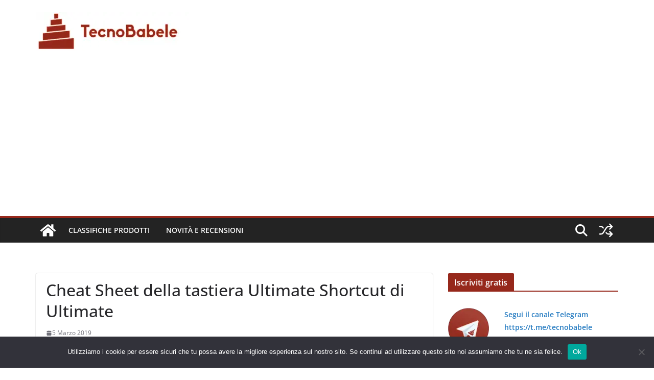

--- FILE ---
content_type: text/html; charset=UTF-8
request_url: https://www.tecnobabele.com/cheat-sheet-della-tastiera-ultimate-shortcut-di-ultimate/2019-03-05/
body_size: 16324
content:
<!doctype html><html lang="it-IT" prefix="og: https://ogp.me/ns#"><head><meta charset="UTF-8"/><meta name="viewport" content="width=device-width, initial-scale=1"><link rel="profile" href="https://gmpg.org/xfn/11" /><title>Cheat Sheet della tastiera Ultimate Shortcut di Ultimate - TecnoBabele</title><meta name="robots" content="follow, index, max-snippet:-1, max-video-preview:-1, max-image-preview:large"/><link rel="canonical" href="https://www.tecnobabele.com/cheat-sheet-della-tastiera-ultimate-shortcut-di-ultimate/2019-03-05/" /><meta property="og:locale" content="it_IT" /><meta property="og:type" content="article" /><meta property="og:title" content="Cheat Sheet della tastiera Ultimate Shortcut di Ultimate - TecnoBabele" /><meta property="og:url" content="https://www.tecnobabele.com/cheat-sheet-della-tastiera-ultimate-shortcut-di-ultimate/2019-03-05/" /><meta property="og:site_name" content="TecnoBabele" /><meta property="article:section" content="Novità e Recensioni" /><meta property="article:published_time" content="2019-03-05T14:00:00+01:00" /><meta name="twitter:card" content="summary_large_image" /><meta name="twitter:title" content="Cheat Sheet della tastiera Ultimate Shortcut di Ultimate - TecnoBabele" /><meta name="twitter:creator" content="@TecBab" /><meta name="twitter:label1" content="Scritto da" /><meta name="twitter:data1" content="Aranzulla Dei Poveri" /><meta name="twitter:label2" content="Tempo di lettura" /><meta name="twitter:data2" content="4 minuti" /> <script type="application/ld+json" class="rank-math-schema-pro">{"@context":"https://schema.org","@graph":[{"@type":["Person","Organization"],"@id":"https://www.tecnobabele.com/#person","name":"admin_tb","logo":{"@type":"ImageObject","@id":"https://www.tecnobabele.com/#logo","url":"https://www.tecnobabele.com/wp-content/uploads/2023/07/tecnobabele_512x128-300x75-1.webp","contentUrl":"https://www.tecnobabele.com/wp-content/uploads/2023/07/tecnobabele_512x128-300x75-1.webp","caption":"TecnoBabele","inLanguage":"it-IT","width":"300","height":"75"},"image":{"@type":"ImageObject","@id":"https://www.tecnobabele.com/#logo","url":"https://www.tecnobabele.com/wp-content/uploads/2023/07/tecnobabele_512x128-300x75-1.webp","contentUrl":"https://www.tecnobabele.com/wp-content/uploads/2023/07/tecnobabele_512x128-300x75-1.webp","caption":"TecnoBabele","inLanguage":"it-IT","width":"300","height":"75"}},{"@type":"WebSite","@id":"https://www.tecnobabele.com/#website","url":"https://www.tecnobabele.com","name":"TecnoBabele","publisher":{"@id":"https://www.tecnobabele.com/#person"},"inLanguage":"it-IT"},{"@type":"ImageObject","@id":"https://www.makeuseof.com/wp-content/uploads/2018/05/manage-spotify-playlists.jpg","url":"https://www.makeuseof.com/wp-content/uploads/2018/05/manage-spotify-playlists.jpg","width":"1920","height":"1080","inLanguage":"it-IT"},{"@type":"WebPage","@id":"https://www.tecnobabele.com/cheat-sheet-della-tastiera-ultimate-shortcut-di-ultimate/2019-03-05/#webpage","url":"https://www.tecnobabele.com/cheat-sheet-della-tastiera-ultimate-shortcut-di-ultimate/2019-03-05/","name":"Cheat Sheet della tastiera Ultimate Shortcut di Ultimate - TecnoBabele","datePublished":"2019-03-05T14:00:00+01:00","dateModified":"2019-03-05T14:00:00+01:00","isPartOf":{"@id":"https://www.tecnobabele.com/#website"},"primaryImageOfPage":{"@id":"https://www.makeuseof.com/wp-content/uploads/2018/05/manage-spotify-playlists.jpg"},"inLanguage":"it-IT"},{"@type":"Person","@id":"https://www.tecnobabele.com/author/iutak/","name":"Aranzulla Dei Poveri","url":"https://www.tecnobabele.com/author/iutak/","image":{"@type":"ImageObject","@id":"https://secure.gravatar.com/avatar/1bfdcc1d06c4f56e72571ed058b4cbcf85417e07767be45ee84e45e3d96eaa1d?s=96&amp;r=g","url":"https://secure.gravatar.com/avatar/1bfdcc1d06c4f56e72571ed058b4cbcf85417e07767be45ee84e45e3d96eaa1d?s=96&amp;r=g","caption":"Aranzulla Dei Poveri","inLanguage":"it-IT"},"sameAs":["https://twitter.com/TecBab"]},{"@type":"BlogPosting","headline":"Cheat Sheet della tastiera Ultimate Shortcut di Ultimate - TecnoBabele","datePublished":"2019-03-05T14:00:00+01:00","dateModified":"2019-03-05T14:00:00+01:00","articleSection":"Novit\u00e0 e Recensioni","author":{"@id":"https://www.tecnobabele.com/author/iutak/","name":"Aranzulla Dei Poveri"},"publisher":{"@id":"https://www.tecnobabele.com/#person"},"name":"Cheat Sheet della tastiera Ultimate Shortcut di Ultimate - TecnoBabele","@id":"https://www.tecnobabele.com/cheat-sheet-della-tastiera-ultimate-shortcut-di-ultimate/2019-03-05/#richSnippet","isPartOf":{"@id":"https://www.tecnobabele.com/cheat-sheet-della-tastiera-ultimate-shortcut-di-ultimate/2019-03-05/#webpage"},"image":{"@id":"https://www.makeuseof.com/wp-content/uploads/2018/05/manage-spotify-playlists.jpg"},"inLanguage":"it-IT","mainEntityOfPage":{"@id":"https://www.tecnobabele.com/cheat-sheet-della-tastiera-ultimate-shortcut-di-ultimate/2019-03-05/#webpage"}}]}</script> <link rel="alternate" type="application/rss+xml" title="TecnoBabele &raquo; Feed" href="https://www.tecnobabele.com/feed/" /><link rel="alternate" type="application/rss+xml" title="TecnoBabele &raquo; Feed dei commenti" href="https://www.tecnobabele.com/comments/feed/" /><link rel="alternate" title="oEmbed (JSON)" type="application/json+oembed" href="https://www.tecnobabele.com/wp-json/oembed/1.0/embed?url=https%3A%2F%2Fwww.tecnobabele.com%2Fcheat-sheet-della-tastiera-ultimate-shortcut-di-ultimate%2F2019-03-05%2F" /><link rel="alternate" title="oEmbed (XML)" type="text/xml+oembed" href="https://www.tecnobabele.com/wp-json/oembed/1.0/embed?url=https%3A%2F%2Fwww.tecnobabele.com%2Fcheat-sheet-della-tastiera-ultimate-shortcut-di-ultimate%2F2019-03-05%2F&#038;format=xml" /><link rel='preload' href='//cdn.shareaholic.net/assets/pub/shareaholic.js' as='script'/> <script data-no-minify='1' data-cfasync='false'>_SHR_SETTINGS = {"endpoints":{"local_recs_url":"https:\/\/www.tecnobabele.com\/wp-admin\/admin-ajax.php?action=shareaholic_permalink_related","ajax_url":"https:\/\/www.tecnobabele.com\/wp-admin\/admin-ajax.php"},"site_id":"316901117dba66dfaa04fa86d6274131","url_components":{"year":"2019","monthnum":"03","day":"05","hour":"14","minute":"00","second":"00","post_id":"78247","postname":"cheat-sheet-della-tastiera-ultimate-shortcut-di-ultimate","category":"novita-e-recensioni"}};</script> <script data-no-minify='1' data-cfasync='false' src='//cdn.shareaholic.net/assets/pub/shareaholic.js' data-shr-siteid='316901117dba66dfaa04fa86d6274131' async ></script> <meta name='shareaholic:site_name' content='TecnoBabele' /><meta name='shareaholic:language' content='it-IT' /><meta name='shareaholic:url' content='https://www.tecnobabele.com/cheat-sheet-della-tastiera-ultimate-shortcut-di-ultimate/2019-03-05/' /><meta name='shareaholic:keywords' content='cat:novità e recensioni, type:post' /><meta name='shareaholic:article_published_time' content='2019-03-05T14:00:00+01:00' /><meta name='shareaholic:article_modified_time' content='2019-03-05T14:00:00+01:00' /><meta name='shareaholic:shareable_page' content='true' /><meta name='shareaholic:article_author_name' content='Aranzulla Dei Poveri' /><meta name='shareaholic:site_id' content='316901117dba66dfaa04fa86d6274131' /><meta name='shareaholic:wp_version' content='9.7.13' /><meta name='shareaholic:image' content='https://www.makeuseof.com/wp-content/uploads/2018/05/manage-spotify-playlists.jpg' /><meta property='og:image' content='https://www.makeuseof.com/wp-content/uploads/2018/05/manage-spotify-playlists.jpg' /><link data-optimized="2" rel="stylesheet" href="https://www.tecnobabele.com/wp-content/litespeed/css/0eec05bd42b9a2f61319aad4089e9af0.css?ver=08e3c" /> <script type="text/javascript" src="https://www.tecnobabele.com/wp-includes/js/jquery/jquery.min.js?ver=3.7.1" id="jquery-core-js"></script> <link rel="https://api.w.org/" href="https://www.tecnobabele.com/wp-json/" /><link rel="alternate" title="JSON" type="application/json" href="https://www.tecnobabele.com/wp-json/wp/v2/posts/78247" /><link rel="EditURI" type="application/rsd+xml" title="RSD" href="https://www.tecnobabele.com/xmlrpc.php?rsd" /><meta name="generator" content="WordPress 6.9" /><link rel='shortlink' href='https://www.tecnobabele.com/?p=78247' /> <script data-ad-client="ca-pub-2632344148845599" async src="https://pagead2.googlesyndication.com/pagead/js/adsbygoogle.js"></script>  <script src="https://www.googletagmanager.com/gtag/js?id=G-Y1S9X16X8F" defer data-deferred="1"></script> <script src="[data-uri]" defer></script> <link rel="icon" href="https://www.tecnobabele.com/wp-content/uploads/2023/07/cropped-cropped-tecnobabele_logo_512_tr-32x32.webp" sizes="32x32" /><link rel="icon" href="https://www.tecnobabele.com/wp-content/uploads/2023/07/cropped-cropped-tecnobabele_logo_512_tr-192x192.webp" sizes="192x192" /><link rel="apple-touch-icon" href="https://www.tecnobabele.com/wp-content/uploads/2023/07/cropped-cropped-tecnobabele_logo_512_tr-180x180.webp" /><meta name="msapplication-TileImage" content="https://www.tecnobabele.com/wp-content/uploads/2023/07/cropped-cropped-tecnobabele_logo_512_tr-270x270.webp" /></head><body class="wp-singular post-template-default single single-post postid-78247 single-format-standard wp-custom-logo wp-embed-responsive wp-theme-colormag-pro cookies-not-set cm-header-layout-1 adv-style-1 cm-normal-container cm-right-sidebar right-sidebar wide light-skin"><div id="page" class="hfeed site">
<a class="skip-link screen-reader-text" href="#main">Skip to content</a><header id="cm-masthead" class="cm-header cm-layout-1 cm-layout-1-style-1 cm-full-width"><div class="cm-main-header"><div id="cm-header-1" class="cm-header-1"><div class="cm-container"><div class="cm-row"><div class="cm-header-col-1"><div id="cm-site-branding" class="cm-site-branding">
<a href="https://www.tecnobabele.com/" class="custom-logo-link" rel="home"><img data-lazyloaded="1" src="[data-uri]" width="300" height="75" data-src="https://www.tecnobabele.com/wp-content/uploads/2023/07/tecnobabele_512x128-300x75-1.webp" class="custom-logo" alt="TecnoBabele" decoding="async" /><noscript><img width="300" height="75" src="https://www.tecnobabele.com/wp-content/uploads/2023/07/tecnobabele_512x128-300x75-1.webp" class="custom-logo" alt="TecnoBabele" decoding="async" /></noscript></a></div></div><div class="cm-header-col-2"></div></div></div></div><div id="cm-header-2" class="cm-header-2"><nav id="cm-primary-nav" class="cm-primary-nav"><div class="cm-container"><div class="cm-row"><div class="cm-home-icon">
<a href="https://www.tecnobabele.com/"
title="TecnoBabele"
>
<svg class="cm-icon cm-icon--home" xmlns="http://www.w3.org/2000/svg" viewBox="0 0 28 22"><path d="M13.6465 6.01133L5.11148 13.0409V20.6278C5.11148 20.8242 5.18952 21.0126 5.32842 21.1515C5.46733 21.2904 5.65572 21.3685 5.85217 21.3685L11.0397 21.3551C11.2355 21.3541 11.423 21.2756 11.5611 21.1368C11.6992 20.998 11.7767 20.8102 11.7767 20.6144V16.1837C11.7767 15.9873 11.8547 15.7989 11.9937 15.66C12.1326 15.521 12.321 15.443 12.5174 15.443H15.4801C15.6766 15.443 15.865 15.521 16.0039 15.66C16.1428 15.7989 16.2208 15.9873 16.2208 16.1837V20.6111C16.2205 20.7086 16.2394 20.8052 16.2765 20.8953C16.3136 20.9854 16.3681 21.0673 16.4369 21.1364C16.5057 21.2054 16.5875 21.2602 16.6775 21.2975C16.7675 21.3349 16.864 21.3541 16.9615 21.3541L22.1472 21.3685C22.3436 21.3685 22.532 21.2904 22.6709 21.1515C22.8099 21.0126 22.8879 20.8242 22.8879 20.6278V13.0358L14.3548 6.01133C14.2544 5.93047 14.1295 5.88637 14.0006 5.88637C13.8718 5.88637 13.7468 5.93047 13.6465 6.01133ZM27.1283 10.7892L23.2582 7.59917V1.18717C23.2582 1.03983 23.1997 0.898538 23.0955 0.794359C22.9913 0.69018 22.8501 0.631653 22.7027 0.631653H20.1103C19.963 0.631653 19.8217 0.69018 19.7175 0.794359C19.6133 0.898538 19.5548 1.03983 19.5548 1.18717V4.54848L15.4102 1.13856C15.0125 0.811259 14.5134 0.632307 13.9983 0.632307C13.4832 0.632307 12.9841 0.811259 12.5864 1.13856L0.868291 10.7892C0.81204 10.8357 0.765501 10.8928 0.731333 10.9573C0.697165 11.0218 0.676038 11.0924 0.66916 11.165C0.662282 11.2377 0.669786 11.311 0.691245 11.3807C0.712704 11.4505 0.747696 11.5153 0.794223 11.5715L1.97469 13.0066C2.02109 13.063 2.07816 13.1098 2.14264 13.1441C2.20711 13.1784 2.27773 13.1997 2.35044 13.2067C2.42315 13.2137 2.49653 13.2063 2.56638 13.1849C2.63623 13.1636 2.70118 13.1286 2.7575 13.0821L13.6465 4.11333C13.7468 4.03247 13.8718 3.98837 14.0006 3.98837C14.1295 3.98837 14.2544 4.03247 14.3548 4.11333L25.2442 13.0821C25.3004 13.1286 25.3653 13.1636 25.435 13.1851C25.5048 13.2065 25.5781 13.214 25.6507 13.2071C25.7234 13.2003 25.794 13.1791 25.8584 13.145C25.9229 13.1108 25.98 13.0643 26.0265 13.008L27.207 11.5729C27.2535 11.5164 27.2883 11.4512 27.3095 11.3812C27.3307 11.3111 27.3379 11.2375 27.3306 11.1647C27.3233 11.0919 27.3016 11.0212 27.2669 10.9568C27.2322 10.8923 27.1851 10.8354 27.1283 10.7892Z" /></svg>
</a></div><div class="cm-header-actions"><div class="cm-random-post">
<a href="https://www.tecnobabele.com/le-disposizioni-per-le-vacanze-del-2023-stanno-arrivando-ipad-con-schermo-pieghevole-ci-vediamo-nel-2025-zhong-nanshan-omicron-non-fa-paura/2022-12-10/" title="Leggi un articolo casuale">
<svg class="cm-icon cm-icon--random-fill" xmlns="http://www.w3.org/2000/svg" viewBox="0 0 24 24"><path d="M16.812 13.176a.91.91 0 0 1 1.217-.063l.068.063 3.637 3.636a.909.909 0 0 1 0 1.285l-3.637 3.637a.91.91 0 0 1-1.285-1.286l2.084-2.084H15.59a4.545 4.545 0 0 1-3.726-2.011l-.3-.377-.055-.076a.909.909 0 0 1 1.413-1.128l.063.07.325.41.049.066a2.729 2.729 0 0 0 2.25 1.228h3.288l-2.084-2.085-.063-.069a.91.91 0 0 1 .063-1.216Zm0-10.91a.91.91 0 0 1 1.217-.062l.068.062 3.637 3.637a.909.909 0 0 1 0 1.285l-3.637 3.637a.91.91 0 0 1-1.285-1.286l2.084-2.084h-3.242a2.727 2.727 0 0 0-2.242 1.148L8.47 16.396a4.546 4.546 0 0 1-3.768 1.966v.002H2.91a.91.91 0 1 1 0-1.818h1.8l.165-.004a2.727 2.727 0 0 0 2.076-1.146l4.943-7.792.024-.036.165-.22a4.547 4.547 0 0 1 3.58-1.712h3.234l-2.084-2.084-.063-.069a.91.91 0 0 1 .063-1.217Zm-12.11 3.37a4.546 4.546 0 0 1 3.932 2.222l.152.278.038.086a.909.909 0 0 1-1.616.814l-.046-.082-.091-.166a2.728 2.728 0 0 0-2.173-1.329l-.19-.004H2.91a.91.91 0 0 1 0-1.819h1.792Z" /></svg>				</a></div><div class="cm-top-search">
<i class="fa fa-search search-top"></i><div class="search-form-top"><form action="https://www.tecnobabele.com/" class="search-form searchform clearfix" method="get" role="search"><div class="search-wrap">
<input type="search"
class="s field"
name="s"
value=""
placeholder="Cerca"
/><button class="search-icon" type="submit"></button></div></form></div></div></div><p class="cm-menu-toggle" aria-expanded="false">
<svg class="cm-icon cm-icon--bars" xmlns="http://www.w3.org/2000/svg" viewBox="0 0 24 24"><path d="M21 19H3a1 1 0 0 1 0-2h18a1 1 0 0 1 0 2Zm0-6H3a1 1 0 0 1 0-2h18a1 1 0 0 1 0 2Zm0-6H3a1 1 0 0 1 0-2h18a1 1 0 0 1 0 2Z"></path></svg>						<svg class="cm-icon cm-icon--x-mark" xmlns="http://www.w3.org/2000/svg" viewBox="0 0 24 24"><path d="m13.4 12 8.3-8.3c.4-.4.4-1 0-1.4s-1-.4-1.4 0L12 10.6 3.7 2.3c-.4-.4-1-.4-1.4 0s-.4 1 0 1.4l8.3 8.3-8.3 8.3c-.4.4-.4 1 0 1.4.2.2.4.3.7.3s.5-.1.7-.3l8.3-8.3 8.3 8.3c.2.2.5.3.7.3s.5-.1.7-.3c.4-.4.4-1 0-1.4L13.4 12z"></path></svg></p><div class="cm-menu-primary-container"><ul id="menu-mainmenu" class="menu"><li id="menu-item-79091" class="menu-item menu-item-type-taxonomy menu-item-object-category menu-item-79091"><a href="https://www.tecnobabele.com/category/classifiche-prodotti/">Classifiche Prodotti</a></li><li id="menu-item-79090" class="menu-item menu-item-type-taxonomy menu-item-object-category current-post-ancestor current-menu-parent current-post-parent menu-item-79090"><a href="https://www.tecnobabele.com/category/novita-e-recensioni/">Novità e Recensioni</a></li></ul></div></div></div></nav></div></div></header><div id="cm-content" class="cm-content"><div class="cm-container"><div class="cm-row"><div id="cm-primary" class="cm-primary"><div class="cm-posts clearfix "><article id="post-78247" class="post-78247 post type-post status-publish format-standard has-post-thumbnail hentry category-novita-e-recensioni"><div class="cm-post-content cm-single-post-content"><header class="cm-entry-header"><h1 class="cm-entry-title">
Cheat Sheet della tastiera Ultimate Shortcut di Ultimate</h1></header><div class="cm-below-entry-meta cm-separator-default "><span class="cm-post-date" ><a href="https://www.tecnobabele.com/cheat-sheet-della-tastiera-ultimate-shortcut-di-ultimate/2019-03-05/" rel="bookmark"><time class="entry-date published updated" datetime="2019-03-05T14:00:00+01:00"><svg class="cm-icon cm-icon--calendar-fill" xmlns="http://www.w3.org/2000/svg" viewBox="0 0 24 24"><path d="M21.1 6.6v1.6c0 .6-.4 1-1 1H3.9c-.6 0-1-.4-1-1V6.6c0-1.5 1.3-2.8 2.8-2.8h1.7V3c0-.6.4-1 1-1s1 .4 1 1v.8h5.2V3c0-.6.4-1 1-1s1 .4 1 1v.8h1.7c1.5 0 2.8 1.3 2.8 2.8zm-1 4.6H3.9c-.6 0-1 .4-1 1v7c0 1.5 1.3 2.8 2.8 2.8h12.6c1.5 0 2.8-1.3 2.8-2.8v-7c0-.6-.4-1-1-1z"></path></svg> 5 Marzo 2019</time></a></span></div><div class="cm-entry-summary"><div style='display:none;' class='shareaholic-canvas' data-app='share_buttons' data-title='Cheat Sheet della tastiera Ultimate Shortcut di Ultimate' data-link='https://www.tecnobabele.com/cheat-sheet-della-tastiera-ultimate-shortcut-di-ultimate/2019-03-05/' data-app-id-name='post_above_content'></div><div><img data-lazyloaded="1" src="[data-uri]" fetchpriority="high" decoding="async" width="1680" height="840" data-src="https://www.makeuseof.com/wp-content/uploads/2018/05/manage-spotify-playlists.jpg" class="attachment-featured size-featured wp-post-image" alt="manage-Spotify-playlist" /><noscript><img fetchpriority="high" decoding="async" width="1680" height="840" src="https://www.makeuseof.com/wp-content/uploads/2018/05/manage-spotify-playlists.jpg" class="attachment-featured size-featured wp-post-image" alt="manage-Spotify-playlist" /></noscript></div><p> Spotify ha reso popolare la rivoluzione della musica in streaming, ed è ancora forte. Sia che tu stia aderendo con l&#39;offerta gratuita o sia passato a Premium, puoi semplificare la tua esperienza di ascolto imparando le scorciatoie da tastiera di Spotify.</p><div class="single-post-newsletter nolinks"><form action="https://www.tecnobabele.com/add_subscriber.html" accept-charset="utf-8" method="post"><p style="margin:0"> <strong>Sblocca ora il cheat &quot; <a href="//tecnobabele.com/spotify-mac-and-windows-keyboard-shortcuts/">Spotify Keyboard Shortcuts</a> &quot;!</strong></p><p style="font-size:16px; margin: 10px 0;"> <small>Questo ti iscriverà alla nostra newsletter</small></p><div class="form-field-email"><div class="form-field-title"> Inserisci il tuo indirizzo email</div><div class="form-field-control"> <label class="form-label form-newsletter-email" for="newsletter-email"><input id="newsletter-email" class="form-input form-text" name="email" type="email" placeholder="your@email.com"></label> <input type="hidden" name="thankyou_url" value="//tecnobabele.com/confirm-your-subscription/"><input type="hidden" name="campaign_token" value="5"><input type="hidden" name="start_day" value="0"> <label class="form-label form-newsletter-submit"><button class="form-submit button" type="submit">Sbloccare</button></label></div></div><div class="privacy_message_form"> <a href="//tecnobabele.com/" rel="nofollow">Leggi la nostra politica sulla privacy</a></div></form></div><p> Poiché si tratta di una semplice app, Spotify non ha tante scorciatoie come qualcosa come Microsoft Word o Adobe Photoshop. Ma se sei un appassionato ascoltatore, l&#39;integrazione di queste scorciatoie da tastiera nella tua routine quotidiana dovrebbe aiutarti a ottenere di più da Spotify.</p><p> Di seguito elenchiamo le scorciatoie da tastiera Spotify più importanti per Windows e Mac. Diamo quindi un&#39;occhiata ad alcuni importanti consigli di Spotify per aiutarti a migliorare ulteriormente la tua esperienza.</p><h2> Il Cheat Sheet della tastiera Spotify di Spotify</h2><table id="tablepress-18-no-2" class="tablepress tablepress-id-18"><thead><tr class="row-1 odd"><th class="column-1"> Collegamento (Windows)</th><th class="column-2"> Collegamento (Mac)</th><th class="column-3"> Azione</th></tr></thead><tbody class="row-hover"><tr class="row-2 even"><td colspan="3" class="column-1"> <strong>Funzioni di base / playlist</strong></td></tr><tr class="row-3 odd"><td class="column-1"> Ctrl + N</td><td class="column-2"> Cmd + N</td><td class="column-3"> Crea una nuova playlist</td></tr><tr class="row-4 even"><td class="column-1"> CTRL + MAIUSC + N</td><td class="column-2"> Cmd + Maiusc + N</td><td class="column-3"> Crea una nuova cartella di playlist</td></tr><tr class="row-5 odd"><td class="column-1"> Ctrl + X</td><td class="column-2"> Cmd + X</td><td class="column-3"> Taglio</td></tr><tr class="row-6 even"><td class="column-1"> Ctrl + C</td><td class="column-2"> Cmd + C</td><td class="column-3"> copia</td></tr><tr class="row-7 odd"><td class="column-1"> Ctrl + V</td><td class="column-2"> Cmd + V</td><td class="column-3"> Incolla</td></tr><tr class="row-8 even"><td class="column-1"> Ctrl + Z</td><td class="column-2"> Cmd + Z</td><td class="column-3"> Disfare</td></tr><tr class="row-9 odd"><td class="column-1"> Ctrl + Y</td><td class="column-2"> Cmd + Maiusc + Z</td><td class="column-3"> Rifare</td></tr><tr class="row-10 even"><td class="column-1"> del</td><td class="column-2"> Elimina</td><td class="column-3"> Elimina</td></tr><tr class="row-11 odd"><td class="column-1"> Ctrl + A</td><td class="column-2"> Cmd + A</td><td class="column-3"> Seleziona tutto</td></tr><tr class="row-12 even"><td colspan="3" class="column-1"> <strong>Riproduzione musicale</strong></td></tr><tr class="row-13 odd"><td class="column-1"> Spazio</td><td class="column-2"> Spazio</td><td class="column-3"> Play pausa</td></tr><tr class="row-14 even"><td class="column-1"> Ctrl + destra</td><td class="column-2"> Cmd + Destra</td><td class="column-3"> Prossima traccia</td></tr><tr class="row-15 odd"><td class="column-1"> Ctrl + Sinistra</td><td class="column-2"> Cmd + Sinistra</td><td class="column-3"> Traccia precedente</td></tr><tr class="row-16 even"><td class="column-1"> Maiusc + Sinistra / Destra</td><td class="column-2"> Cmd + Maiusc + Sinistra / Destra</td><td class="column-3"> Cerca indietro / avanti</td></tr><tr class="row-17 odd"><td class="column-1"> accedere</td><td class="column-2"> accedere</td><td class="column-3"> Riproduci l&#39;elemento attualmente selezionato</td></tr><tr class="row-18 even"><td class="column-1"> Ctrl + S</td><td class="column-2"> Cmd + S</td><td class="column-3"> Attiva la modalità shuffle</td></tr><tr class="row-19 odd"><td class="column-1"> Ctrl + R</td><td class="column-2"> Cmd + R</td><td class="column-3"> Modalità di ripetizione del ciclo</td></tr><tr class="row-20 even"><td colspan="3" class="column-1"> <strong>Navigazione</strong></td></tr><tr class="row-21 odd"><td class="column-1"> Alt + Sinistra</td><td class="column-2"> Cmd + [o Cmd + Opzione + Sinistra</td><td class="column-3"> Torna alla schermata precedente</td></tr><tr class="row-22 even"><td class="column-1"> Alt + Destra</td><td class="column-2"> Cmd +] o Cmd + Opzione + Destra</td><td class="column-3"> Vai avanti di una schermata</td></tr><tr class="row-23 odd"><td class="column-1"> Ctrl + L</td><td class="column-2"> Cmd + L</td><td class="column-3"> Sposta il cursore nella casella di ricerca</td></tr><tr class="row-24 even"><td class="column-1"> Ctrl + F</td><td class="column-2"> Cmd + F</td><td class="column-3"> Mostra la casella Filtro nell&#39;elenco di brani e brani</td></tr><tr class="row-25 odd"><td colspan="3" class="column-1"> <strong>Zoom</strong></td></tr><tr class="row-26 even"><td class="column-1"> Ctrl + Plus (+)</td><td class="column-2"> Cmd + Plus (+)</td><td class="column-3"> Ingrandire</td></tr><tr class="row-27 odd"><td class="column-1"> Ctrl + Meno (-)</td><td class="column-2"> Cmd + Minus (-)</td><td class="column-3"> Zoom indietro</td></tr><tr class="row-28 even"><td class="column-1"> Ctrl + Zero (0)</td><td class="column-2"> Cmd + Zero (0)</td><td class="column-3"> Reimposta lo zoom al 100%</td></tr><tr class="row-29 odd"><td colspan="3" class="column-1"> <strong>Volume</strong></td></tr><tr class="row-30 even"><td class="column-1"> Ctrl + Su</td><td class="column-2"> Cmd + Up</td><td class="column-3"> Aumenta il volume</td></tr><tr class="row-31 odd"><td class="column-1"> Ctrl + Giù</td><td class="column-2"> Cmd + Giù</td><td class="column-3"> Volume inferiore</td></tr><tr class="row-32 even"><td class="column-1"> Ctrl + Maiusc + Giù</td><td class="column-2"> Cmd + Maiusc + Giù</td><td class="column-3"> muto</td></tr><tr class="row-33 odd"><td class="column-1"> Ctrl + Maiusc + Su</td><td class="column-2"> Cmd + Maiusc + Su</td><td class="column-3"> Imposta il volume al massimo</td></tr><tr class="row-34 even"><td colspan="3" class="column-1"> <strong>Gestione account e app</strong></td></tr><tr class="row-35 odd"><td class="column-1"> Ctrl + P</td><td class="column-2"> Cmd + Comma (,)</td><td class="column-3"> Apri le preferenze di Spotify</td></tr><tr class="row-36 even"><td class="column-1"> F1</td><td class="column-2"> n / A</td><td class="column-3"> Mostra la guida di Spotify</td></tr><tr class="row-37 odd"><td class="column-1"> CTRL + MAIUSC + W</td><td class="column-2"> Cmd + Maiusc + W</td><td class="column-3"> Esci dal tuo account</td></tr><tr class="row-38 even"><td class="column-1"> Alt + F4</td><td class="column-2"> Cmd + Q</td><td class="column-3"> Esci da Spotify</td></tr><tr class="row-39 odd"><td colspan="3" class="column-1"> <strong>Scorciatoie solo per Mac</strong></td></tr><tr class="row-40
even"></p><td class="column-1"> n / A</td><td class="column-2"> Cmd + H</td><td class="column-3"> Nascondi la finestra di Spotify</td></tr><tr class="row-41 odd"><td class="column-1"> n / A</td><td class="column-2"> Cmd + Opzione + H</td><td class="column-3"> Nascondi le altre finestre dell&#39;app</td></tr><tr class="row-42 even"><td class="column-1"> n / A</td><td class="column-2"> Cmd + W</td><td class="column-3"> Chiudi la finestra di Spotify</td></tr><tr class="row-43 odd"><td class="column-1"> n / A</td><td class="column-2"> Cmd + M</td><td class="column-3"> Riduci a icona la finestra</td></tr><tr class="row-44 even"><td class="column-1"> n / A</td><td class="column-2"> Cmd + Opzione + 1</td><td class="column-3"> Ripristina finestra minimizzata</td></tr></tbody></table><p></p><h2> Alcuni consigli Spotify bonus</h2><p> Poiché Spotify non ha molte scorciatoie da tastiera, abbiamo incluso alcuni <a href="//tecnobabele.com/simple-spotify-tips-need-to-know/">suggerimenti aggiuntivi su Spotify</a> per aiutarti ad ottenere il massimo dal servizio di streaming musicale.</p><h3> 1. Non dimenticare i tasti multimediali</h3><p> Le scorciatoie da tastiera sopra menzionate funzionano solo quando Spotify è la finestra corrente dell&#39;app. Se hai altre informazioni a fuoco, non puoi usare le comode scorciatoie per riprodurre / mettere in pausa, saltare una traccia o simili.</p><p> Tuttavia, non dimenticare i tasti multimediali sulla tastiera! Tutte le tastiere Mac e molte tastiere Windows dispongono di tasti che consentono di regolare il volume, riprodurre / mettere in pausa e modificare le tracce. Sono il modo più semplice per fare un rapido cambiamento senza ricorrere a Spotify.</p><p> Se usi Windows, apparirà un popup ogni volta che usi questi tasti, il che diventa fastidioso. Vai a <strong>Modifica&gt; Preferenze</strong> e trova l&#39; <strong>overlay Mostra desktop quando usi i tasti multimediali</strong> per disabilitare quel popup.</p><h3> 2. Regola la qualità e le opzioni della musica</h3><p> Vai a <strong>Modifica&gt; Preferenze</strong> in Spotify per trovare diverse opzioni che vale la pena guardare. Assicurati di abilitare l&#39;opzione di <strong>streaming Alta qualità</strong> se ti abboni a Spotify Premium.</p><p><img data-lazyloaded="1" src="[data-uri]" decoding="async" class="aligncenter size-full wp-image-840526 lazy-load" data-src="//www.makeuseof.com/wp-content/uploads/2019/02/Spotify-Music-Quality-Options.png" alt="Spotify Music Quality Options" width="670" height="477"><noscript><img decoding="async" class="aligncenter size-full wp-image-840526 lazy-load" src="//www.makeuseof.com/wp-content/uploads/2019/02/Spotify-Music-Quality-Options.png" alt="Spotify Music Quality Options" width="670" height="477"></noscript></p><p> Tutti gli utenti possono abilitare il <strong>volume Normalizza</strong> , che aiuta a rendere meno evidenti le differenze di volume che possono verificarsi tra le tracce.</p><p> E se espandi le <strong>Opzioni avanzate</strong> nella parte inferiore dell&#39;elenco, troverai l&#39;opzione <strong>Brani incrociati</strong> . Ciò ti consente di mixare le tracce l&#39;una nell&#39;altra per rendere l&#39;ascolto senza interruzioni.</p><h3> 3. Aggiungi file locali</h3><p> Nella sezione <strong>File locali</strong> delle preferenze di Spotify, puoi aggiungere cartelle sul tuo computer in cui archiviare la tua raccolta musicale. Quindi apri la scheda <strong>File locali</strong> nella barra laterale sinistra per vederli tutti in un unico posto.</p><p><img data-lazyloaded="1" src="[data-uri]" decoding="async" class="aligncenter size-full wp-image-840527 lazy-load" data-src="//www.makeuseof.com/wp-content/uploads/2019/02/Spotify-Local-Files-Sources.png" alt="Spotify Local Files Sources" width="670" height="277"><noscript><img decoding="async" class="aligncenter size-full wp-image-840527 lazy-load" src="//www.makeuseof.com/wp-content/uploads/2019/02/Spotify-Local-Files-Sources.png" alt="Spotify Local Files Sources" width="670" height="277"></noscript></p><p> Puoi quindi trascinarli in playlist proprio come qualsiasi altra traccia.</p><h2> Ora anche tu puoi diventare un maestro Spotify</h2><p> Con queste scorciatoie e suggerimenti, sei pronto per ottenere di più da Spotify che mai. Tieni a mente queste scorciatoie la prossima volta che cambi i brani o crei una nuova playlist. E per ulteriore assistenza, consulta la <a href="//tecnobabele.com/spotify-music-streaming-unofficial-guide/">nostra guida completa su Spotify</a> .</p><p class='appexclude'> Leggi l&#39;articolo completo: <a href='https://www.tecnobabele.com/spotify-mac-and-windows-keyboard-shortcuts/'>The Ultimate Spotify Shortcut Cheat Sheet</a></p><p>Fonte: <a href="https://www.tecnobabele.com/spotify-mac-and-windows-keyboard-shortcuts/" target="_blank" rel="noopener noreferrer">Utilizzare</a></p><div style='display:none;' class='shareaholic-canvas' data-app='share_buttons' data-title='Cheat Sheet della tastiera Ultimate Shortcut di Ultimate' data-link='https://www.tecnobabele.com/cheat-sheet-della-tastiera-ultimate-shortcut-di-ultimate/2019-03-05/' data-app-id-name='post_below_content'></div><div style='display:none;' class='shareaholic-canvas' data-app='recommendations' data-title='Cheat Sheet della tastiera Ultimate Shortcut di Ultimate' data-link='https://www.tecnobabele.com/cheat-sheet-della-tastiera-ultimate-shortcut-di-ultimate/2019-03-05/' data-app-id-name='post_below_content'></div></div></div></article></div><ul class="default-wp-page thumbnail-background-pagination"><li class="previous">
<img data-lazyloaded="1" src="[data-uri]" width="390" height="205" style="background:url( https://www.makeuseof.com/wp-content/uploads/2019/03/excel-formulas.jpg ) no-repeat center center;-webkit-background-size:cover;-moz-background-size:cover;-o-background-size:cover;background-size: cover;" data-src="https://www.tecnobabele.com/wp-content/uploads/nc-efi-placeholder-390x205.png" class="attachment-colormag-featured-post-medium size-colormag-featured-post-medium wp-post-image" alt="" decoding="async" /><noscript><img width="390" height="205" style="background:url( https://www.makeuseof.com/wp-content/uploads/2019/03/excel-formulas.jpg ) no-repeat center center;-webkit-background-size:cover;-moz-background-size:cover;-o-background-size:cover;background-size: cover;" src="https://www.tecnobabele.com/wp-content/uploads/nc-efi-placeholder-390x205.png" class="attachment-colormag-featured-post-medium size-colormag-featured-post-medium wp-post-image" alt="" decoding="async" /></noscript><a href="https://www.tecnobabele.com/cheat-sheet-delle-formule-e-delle-funzioni-essenziali-di-microsoft-excel/2019-03-05/" rel="prev"><span class="meta-nav">&larr; Previous</span> Cheat Sheet delle formule e delle funzioni essenziali di Microsoft Excel</a></li><li class="next">
<a href="https://www.tecnobabele.com/le-6-migliori-app-per-inviare-denaro-agli-amici/2019-03-05/" rel="next"><span class="meta-nav">Next &rarr;</span> Le 6 migliori app per inviare denaro agli amici</a><img data-lazyloaded="1" src="[data-uri]" width="390" height="205" style="background:url( https://www.makeuseof.com/wp-content/uploads/2015/06/send-money-friends.jpg ) no-repeat center center;-webkit-background-size:cover;-moz-background-size:cover;-o-background-size:cover;background-size: cover;" data-src="https://www.tecnobabele.com/wp-content/uploads/nc-efi-placeholder-390x205.png" class="attachment-colormag-featured-post-medium size-colormag-featured-post-medium wp-post-image" alt="" decoding="async" /><noscript><img width="390" height="205" style="background:url( https://www.makeuseof.com/wp-content/uploads/2015/06/send-money-friends.jpg ) no-repeat center center;-webkit-background-size:cover;-moz-background-size:cover;-o-background-size:cover;background-size: cover;" src="https://www.tecnobabele.com/wp-content/uploads/nc-efi-placeholder-390x205.png" class="attachment-colormag-featured-post-medium size-colormag-featured-post-medium wp-post-image" alt="" decoding="async" /></noscript></li></ul></div><div id="cm-secondary" class="cm-secondary"><aside id="block-10" class="widget widget_block"><h2 class="wp-block-heading">Iscriviti gratis</h2></aside><aside id="block-8" class="widget widget_block"><p><a href="https://t.me/tecnobabele" target="_blank" rel="nofollow" title="Unisciti al canale Telegram @tecnobabele"><img data-lazyloaded="1" src="[data-uri]" decoding="async" data-src="http://www.tecnobabele.com/wp-content/uploads/2023/07/telegram_tecnobabele_80.webp" alt="Canale Telegram @tecnobabele" width="80" height="80" class="alignleft size-full wp-image-17983" /><noscript><img decoding="async" src="http://www.tecnobabele.com/wp-content/uploads/2023/07/telegram_tecnobabele_80.webp" alt="Canale Telegram @tecnobabele" width="80" height="80" class="alignleft size-full wp-image-17983" /></noscript></a>
<a href="https://t.me/tecnobabele" target="_blank" rel="nofollow" title="Unisciti al canale Telegram @tecnobabele"><strong>Segui il canale Telegram<br> https://t.me/tecnobabele</strong><br><span style="font-size: smaller;">per ricevere tutti i titoli e codici sconto riservati agli iscritti</span></a></p></aside><aside id="block-3" class="widget widget_block"><div class="wp-block-group is-layout-flow wp-block-group-is-layout-flow"><h2 class="wp-block-heading">Ultimi articoli</h2><ul class="wp-block-latest-posts__list wp-block-latest-posts"><li><a class="wp-block-latest-posts__post-title" href="https://www.tecnobabele.com/gordon-wagoner-responsabile-del-design-di-mercedes-benz-sta-per-lasciare-il-suo-incarico-segnando-la-fine-di-unera-di-design-sensuale/2025-12-19/">Gordon Wagoner, responsabile del design di Mercedes-Benz, sta per lasciare il suo incarico, segnando la fine di un&#8217;era di &#8220;design sensuale&#8221;.</a></li><li><a class="wp-block-latest-posts__post-title" href="https://www.tecnobabele.com/briefing-mattutino-decine-di-nuovi-prodotti-apple-trapelati-tra-cui-un-iphone-pieghevole-xiaomi-lancia-un-nuovo-modello-paragonabile-a-deepseek-arriva-la-versione-openai-di-nano-banana/2025-12-19/">Briefing mattutino &#124; Decine di nuovi prodotti Apple trapelati, tra cui un iPhone pieghevole / Xiaomi lancia un nuovo modello paragonabile a DeepSeek / Arriva la versione OpenAI di Nano Banana</a></li><li><a class="wp-block-latest-posts__post-title" href="https://www.tecnobabele.com/livis-lesperto-ideale-di-occhiali-ai-prima-di-tutto-un-buon-paio-di-occhiali-e-davvero-importante/2025-12-19/">Livis, l&#8217;esperto ideale di occhiali AI: Prima di tutto, un buon paio di occhiali è davvero importante.</a></li><li><a class="wp-block-latest-posts__post-title" href="https://www.tecnobabele.com/trasformando-elon-musk-in-un-teppista-di-strada-e-lin-daiyu-in-un-marchio-alla-moda-questa-nuova-funzionalita-video-basata-sullintelligenza-artificiale-e-davvero-avvincente-e-ti-insegna-passo/2025-12-19/">Trasformando Elon Musk in un teppista di strada e Lin Daiyu in un marchio alla moda: questa nuova funzionalità video basata sull&#8217;intelligenza artificiale è davvero avvincente e ti insegna passo dopo passo come diventare un fashionista in pochi secondi.</a></li><li><a class="wp-block-latest-posts__post-title" href="https://www.tecnobabele.com/con-steam-machine-steam-phone-e-molto-indietro-hard-philosophy/2025-12-19/">Con Steam Machine, Steam Phone è molto indietro? &#124; Hard Philosophy</a></li></ul></div></aside><aside id="block-12" class="widget widget_block"><h2 class="wp-block-heading">Cripto notizie</h2></aside><aside id="block-11" class="widget widget_block widget_rss"><ul class="wp-block-rss"><li class='wp-block-rss__item'><div class='wp-block-rss__item-title'><a href='https://criptospia.com/tether-sta-abbandonando-bitcoin-per-loro-gli-acquisti-mensili-da-1-miliardo-di-dollari-aumentano-le-riserve/'>Tether sta abbandonando Bitcoin per l’oro? Gli acquisti mensili da 1 miliardo di dollari aumentano le riserve</a></div></li><li class='wp-block-rss__item'><div class='wp-block-rss__item-title'><a href='https://criptospia.com/la-chiusura-dellunita-crittografica-del-dipartimento-di-giustizia-innesca-lesame-delle-partecipazioni-personali-in-criptovalute-del-vice-procuratore-generale/'>La chiusura dell’unità crittografica del Dipartimento di Giustizia innesca l’esame delle partecipazioni personali in criptovalute del vice procuratore generale</a></div></li><li class='wp-block-rss__item'><div class='wp-block-rss__item-title'><a href='https://criptospia.com/perche-xrp-continua-a-fallire-vicino-ai-2-il-muro-di-vendita-da-186-miliardi-di-cui-nessuno-parla/'>Perché XRP continua a fallire vicino ai 2$: il muro di vendita da 1,86 miliardi di cui nessuno parla</a></div></li><li class='wp-block-rss__item'><div class='wp-block-rss__item-title'><a href='https://criptospia.com/la-perdita-di-posti-di-lavoro-negli-stati-uniti-alimenta-i-timori-di-recessione-cosa-potrebbe-significare-per-le-criptovalute/'>La perdita di posti di lavoro negli Stati Uniti alimenta i timori di recessione: cosa potrebbe significare per le criptovalute</a></div></li><li class='wp-block-rss__item'><div class='wp-block-rss__item-title'><a href='https://criptospia.com/gamma-prime-porta-il-tokenized-capital-summit-a-hong-kong-il-9-febbraio-evidenziando-il-suo-mercato-globale-tokenizzato-per-gli-investimenti-privati/'>Gamma Prime porta il Tokenized Capital Summit a Hong Kong il 9 febbraio, evidenziando il suo mercato globale tokenizzato per gli investimenti privati</a></div></li></ul></aside></div></div></div></div><footer id="cm-footer" class="cm-footer colormag-footer--classic"><div class="cm-footer-bar cm-footer-bar-style-1"><div class="cm-container"><div class="cm-row"><div class="cm-footer-bar-area"><div class="cm-footer-bar__1"><div class="social-links"><ul><li><a href="https://www.facebook.com/TecnoBabele/" target="_blank"><i class="fa fa-facebook"></i></a></li><li><a href="https://twitter.com/TecBab" target="_blank"><i class="fa-brands fa-x-twitter"></i></a></li></ul></div></div><div class="cm-footer-bar__2"><p>Copyright © 2018-2026 <a href="https://www.tecnobabele.com/" title="TecnoBabele" ><span>TecnoBabele</span></a>. Alcuni diritti riservati.</p></div></div></div></div></div></footer></div> <script type="speculationrules">{"prefetch":[{"source":"document","where":{"and":[{"href_matches":"/*"},{"not":{"href_matches":["/wp-*.php","/wp-admin/*","/wp-content/uploads/*","/wp-content/*","/wp-content/plugins/*","/wp-content/themes/colormag-pro/*","/*\\?(.+)"]}},{"not":{"selector_matches":"a[rel~=\"nofollow\"]"}},{"not":{"selector_matches":".no-prefetch, .no-prefetch a"}}]},"eagerness":"conservative"}]}</script> <noscript><div><img src="https://mc.yandex.ru/watch/70749709" style="position:absolute; left:-9999px;" alt="" /></div></noscript>
 <script id="wp-emoji-settings" type="application/json">{"baseUrl":"https://s.w.org/images/core/emoji/17.0.2/72x72/","ext":".png","svgUrl":"https://s.w.org/images/core/emoji/17.0.2/svg/","svgExt":".svg","source":{"concatemoji":"https://www.tecnobabele.com/wp-includes/js/wp-emoji-release.min.js?ver=6.9"}}</script> <script type="module">/*  */
/*! This file is auto-generated */
const a=JSON.parse(document.getElementById("wp-emoji-settings").textContent),o=(window._wpemojiSettings=a,"wpEmojiSettingsSupports"),s=["flag","emoji"];function i(e){try{var t={supportTests:e,timestamp:(new Date).valueOf()};sessionStorage.setItem(o,JSON.stringify(t))}catch(e){}}function c(e,t,n){e.clearRect(0,0,e.canvas.width,e.canvas.height),e.fillText(t,0,0);t=new Uint32Array(e.getImageData(0,0,e.canvas.width,e.canvas.height).data);e.clearRect(0,0,e.canvas.width,e.canvas.height),e.fillText(n,0,0);const a=new Uint32Array(e.getImageData(0,0,e.canvas.width,e.canvas.height).data);return t.every((e,t)=>e===a[t])}function p(e,t){e.clearRect(0,0,e.canvas.width,e.canvas.height),e.fillText(t,0,0);var n=e.getImageData(16,16,1,1);for(let e=0;e<n.data.length;e++)if(0!==n.data[e])return!1;return!0}function u(e,t,n,a){switch(t){case"flag":return n(e,"\ud83c\udff3\ufe0f\u200d\u26a7\ufe0f","\ud83c\udff3\ufe0f\u200b\u26a7\ufe0f")?!1:!n(e,"\ud83c\udde8\ud83c\uddf6","\ud83c\udde8\u200b\ud83c\uddf6")&&!n(e,"\ud83c\udff4\udb40\udc67\udb40\udc62\udb40\udc65\udb40\udc6e\udb40\udc67\udb40\udc7f","\ud83c\udff4\u200b\udb40\udc67\u200b\udb40\udc62\u200b\udb40\udc65\u200b\udb40\udc6e\u200b\udb40\udc67\u200b\udb40\udc7f");case"emoji":return!a(e,"\ud83e\u1fac8")}return!1}function f(e,t,n,a){let r;const o=(r="undefined"!=typeof WorkerGlobalScope&&self instanceof WorkerGlobalScope?new OffscreenCanvas(300,150):document.createElement("canvas")).getContext("2d",{willReadFrequently:!0}),s=(o.textBaseline="top",o.font="600 32px Arial",{});return e.forEach(e=>{s[e]=t(o,e,n,a)}),s}function r(e){var t=document.createElement("script");t.src=e,t.defer=!0,document.head.appendChild(t)}a.supports={everything:!0,everythingExceptFlag:!0},new Promise(t=>{let n=function(){try{var e=JSON.parse(sessionStorage.getItem(o));if("object"==typeof e&&"number"==typeof e.timestamp&&(new Date).valueOf()<e.timestamp+604800&&"object"==typeof e.supportTests)return e.supportTests}catch(e){}return null}();if(!n){if("undefined"!=typeof Worker&&"undefined"!=typeof OffscreenCanvas&&"undefined"!=typeof URL&&URL.createObjectURL&&"undefined"!=typeof Blob)try{var e="postMessage("+f.toString()+"("+[JSON.stringify(s),u.toString(),c.toString(),p.toString()].join(",")+"));",a=new Blob([e],{type:"text/javascript"});const r=new Worker(URL.createObjectURL(a),{name:"wpTestEmojiSupports"});return void(r.onmessage=e=>{i(n=e.data),r.terminate(),t(n)})}catch(e){}i(n=f(s,u,c,p))}t(n)}).then(e=>{for(const n in e)a.supports[n]=e[n],a.supports.everything=a.supports.everything&&a.supports[n],"flag"!==n&&(a.supports.everythingExceptFlag=a.supports.everythingExceptFlag&&a.supports[n]);var t;a.supports.everythingExceptFlag=a.supports.everythingExceptFlag&&!a.supports.flag,a.supports.everything||((t=a.source||{}).concatemoji?r(t.concatemoji):t.wpemoji&&t.twemoji&&(r(t.twemoji),r(t.wpemoji)))});
//# sourceURL=https://www.tecnobabele.com/wp-includes/js/wp-emoji-loader.min.js
/*  */</script> <div id="cookie-notice" role="dialog" class="cookie-notice-hidden cookie-revoke-hidden cn-position-bottom" aria-label="Cookie Notice" style="background-color: rgba(50,50,58,1);"><div class="cookie-notice-container" style="color: #fff"><span id="cn-notice-text" class="cn-text-container">Utilizziamo i cookie per essere sicuri che tu possa avere la migliore esperienza sul nostro sito. Se continui ad utilizzare questo sito noi assumiamo che tu ne sia felice.</span><span id="cn-notice-buttons" class="cn-buttons-container"><button id="cn-accept-cookie" data-cookie-set="accept" class="cn-set-cookie cn-button" aria-label="Ok" style="background-color: #00a99d">Ok</button></span><button type="button" id="cn-close-notice" data-cookie-set="accept" class="cn-close-icon" aria-label="No"></button></div></div>
 <script data-no-optimize="1">window.lazyLoadOptions=Object.assign({},{threshold:300},window.lazyLoadOptions||{});!function(t,e){"object"==typeof exports&&"undefined"!=typeof module?module.exports=e():"function"==typeof define&&define.amd?define(e):(t="undefined"!=typeof globalThis?globalThis:t||self).LazyLoad=e()}(this,function(){"use strict";function e(){return(e=Object.assign||function(t){for(var e=1;e<arguments.length;e++){var n,a=arguments[e];for(n in a)Object.prototype.hasOwnProperty.call(a,n)&&(t[n]=a[n])}return t}).apply(this,arguments)}function o(t){return e({},at,t)}function l(t,e){return t.getAttribute(gt+e)}function c(t){return l(t,vt)}function s(t,e){return function(t,e,n){e=gt+e;null!==n?t.setAttribute(e,n):t.removeAttribute(e)}(t,vt,e)}function i(t){return s(t,null),0}function r(t){return null===c(t)}function u(t){return c(t)===_t}function d(t,e,n,a){t&&(void 0===a?void 0===n?t(e):t(e,n):t(e,n,a))}function f(t,e){et?t.classList.add(e):t.className+=(t.className?" ":"")+e}function _(t,e){et?t.classList.remove(e):t.className=t.className.replace(new RegExp("(^|\\s+)"+e+"(\\s+|$)")," ").replace(/^\s+/,"").replace(/\s+$/,"")}function g(t){return t.llTempImage}function v(t,e){!e||(e=e._observer)&&e.unobserve(t)}function b(t,e){t&&(t.loadingCount+=e)}function p(t,e){t&&(t.toLoadCount=e)}function n(t){for(var e,n=[],a=0;e=t.children[a];a+=1)"SOURCE"===e.tagName&&n.push(e);return n}function h(t,e){(t=t.parentNode)&&"PICTURE"===t.tagName&&n(t).forEach(e)}function a(t,e){n(t).forEach(e)}function m(t){return!!t[lt]}function E(t){return t[lt]}function I(t){return delete t[lt]}function y(e,t){var n;m(e)||(n={},t.forEach(function(t){n[t]=e.getAttribute(t)}),e[lt]=n)}function L(a,t){var o;m(a)&&(o=E(a),t.forEach(function(t){var e,n;e=a,(t=o[n=t])?e.setAttribute(n,t):e.removeAttribute(n)}))}function k(t,e,n){f(t,e.class_loading),s(t,st),n&&(b(n,1),d(e.callback_loading,t,n))}function A(t,e,n){n&&t.setAttribute(e,n)}function O(t,e){A(t,rt,l(t,e.data_sizes)),A(t,it,l(t,e.data_srcset)),A(t,ot,l(t,e.data_src))}function w(t,e,n){var a=l(t,e.data_bg_multi),o=l(t,e.data_bg_multi_hidpi);(a=nt&&o?o:a)&&(t.style.backgroundImage=a,n=n,f(t=t,(e=e).class_applied),s(t,dt),n&&(e.unobserve_completed&&v(t,e),d(e.callback_applied,t,n)))}function x(t,e){!e||0<e.loadingCount||0<e.toLoadCount||d(t.callback_finish,e)}function M(t,e,n){t.addEventListener(e,n),t.llEvLisnrs[e]=n}function N(t){return!!t.llEvLisnrs}function z(t){if(N(t)){var e,n,a=t.llEvLisnrs;for(e in a){var o=a[e];n=e,o=o,t.removeEventListener(n,o)}delete t.llEvLisnrs}}function C(t,e,n){var a;delete t.llTempImage,b(n,-1),(a=n)&&--a.toLoadCount,_(t,e.class_loading),e.unobserve_completed&&v(t,n)}function R(i,r,c){var l=g(i)||i;N(l)||function(t,e,n){N(t)||(t.llEvLisnrs={});var a="VIDEO"===t.tagName?"loadeddata":"load";M(t,a,e),M(t,"error",n)}(l,function(t){var e,n,a,o;n=r,a=c,o=u(e=i),C(e,n,a),f(e,n.class_loaded),s(e,ut),d(n.callback_loaded,e,a),o||x(n,a),z(l)},function(t){var e,n,a,o;n=r,a=c,o=u(e=i),C(e,n,a),f(e,n.class_error),s(e,ft),d(n.callback_error,e,a),o||x(n,a),z(l)})}function T(t,e,n){var a,o,i,r,c;t.llTempImage=document.createElement("IMG"),R(t,e,n),m(c=t)||(c[lt]={backgroundImage:c.style.backgroundImage}),i=n,r=l(a=t,(o=e).data_bg),c=l(a,o.data_bg_hidpi),(r=nt&&c?c:r)&&(a.style.backgroundImage='url("'.concat(r,'")'),g(a).setAttribute(ot,r),k(a,o,i)),w(t,e,n)}function G(t,e,n){var a;R(t,e,n),a=e,e=n,(t=Et[(n=t).tagName])&&(t(n,a),k(n,a,e))}function D(t,e,n){var a;a=t,(-1<It.indexOf(a.tagName)?G:T)(t,e,n)}function S(t,e,n){var a;t.setAttribute("loading","lazy"),R(t,e,n),a=e,(e=Et[(n=t).tagName])&&e(n,a),s(t,_t)}function V(t){t.removeAttribute(ot),t.removeAttribute(it),t.removeAttribute(rt)}function j(t){h(t,function(t){L(t,mt)}),L(t,mt)}function F(t){var e;(e=yt[t.tagName])?e(t):m(e=t)&&(t=E(e),e.style.backgroundImage=t.backgroundImage)}function P(t,e){var n;F(t),n=e,r(e=t)||u(e)||(_(e,n.class_entered),_(e,n.class_exited),_(e,n.class_applied),_(e,n.class_loading),_(e,n.class_loaded),_(e,n.class_error)),i(t),I(t)}function U(t,e,n,a){var o;n.cancel_on_exit&&(c(t)!==st||"IMG"===t.tagName&&(z(t),h(o=t,function(t){V(t)}),V(o),j(t),_(t,n.class_loading),b(a,-1),i(t),d(n.callback_cancel,t,e,a)))}function $(t,e,n,a){var o,i,r=(i=t,0<=bt.indexOf(c(i)));s(t,"entered"),f(t,n.class_entered),_(t,n.class_exited),o=t,i=a,n.unobserve_entered&&v(o,i),d(n.callback_enter,t,e,a),r||D(t,n,a)}function q(t){return t.use_native&&"loading"in HTMLImageElement.prototype}function H(t,o,i){t.forEach(function(t){return(a=t).isIntersecting||0<a.intersectionRatio?$(t.target,t,o,i):(e=t.target,n=t,a=o,t=i,void(r(e)||(f(e,a.class_exited),U(e,n,a,t),d(a.callback_exit,e,n,t))));var e,n,a})}function B(e,n){var t;tt&&!q(e)&&(n._observer=new IntersectionObserver(function(t){H(t,e,n)},{root:(t=e).container===document?null:t.container,rootMargin:t.thresholds||t.threshold+"px"}))}function J(t){return Array.prototype.slice.call(t)}function K(t){return t.container.querySelectorAll(t.elements_selector)}function Q(t){return c(t)===ft}function W(t,e){return e=t||K(e),J(e).filter(r)}function X(e,t){var n;(n=K(e),J(n).filter(Q)).forEach(function(t){_(t,e.class_error),i(t)}),t.update()}function t(t,e){var n,a,t=o(t);this._settings=t,this.loadingCount=0,B(t,this),n=t,a=this,Y&&window.addEventListener("online",function(){X(n,a)}),this.update(e)}var Y="undefined"!=typeof window,Z=Y&&!("onscroll"in window)||"undefined"!=typeof navigator&&/(gle|ing|ro)bot|crawl|spider/i.test(navigator.userAgent),tt=Y&&"IntersectionObserver"in window,et=Y&&"classList"in document.createElement("p"),nt=Y&&1<window.devicePixelRatio,at={elements_selector:".lazy",container:Z||Y?document:null,threshold:300,thresholds:null,data_src:"src",data_srcset:"srcset",data_sizes:"sizes",data_bg:"bg",data_bg_hidpi:"bg-hidpi",data_bg_multi:"bg-multi",data_bg_multi_hidpi:"bg-multi-hidpi",data_poster:"poster",class_applied:"applied",class_loading:"litespeed-loading",class_loaded:"litespeed-loaded",class_error:"error",class_entered:"entered",class_exited:"exited",unobserve_completed:!0,unobserve_entered:!1,cancel_on_exit:!0,callback_enter:null,callback_exit:null,callback_applied:null,callback_loading:null,callback_loaded:null,callback_error:null,callback_finish:null,callback_cancel:null,use_native:!1},ot="src",it="srcset",rt="sizes",ct="poster",lt="llOriginalAttrs",st="loading",ut="loaded",dt="applied",ft="error",_t="native",gt="data-",vt="ll-status",bt=[st,ut,dt,ft],pt=[ot],ht=[ot,ct],mt=[ot,it,rt],Et={IMG:function(t,e){h(t,function(t){y(t,mt),O(t,e)}),y(t,mt),O(t,e)},IFRAME:function(t,e){y(t,pt),A(t,ot,l(t,e.data_src))},VIDEO:function(t,e){a(t,function(t){y(t,pt),A(t,ot,l(t,e.data_src))}),y(t,ht),A(t,ct,l(t,e.data_poster)),A(t,ot,l(t,e.data_src)),t.load()}},It=["IMG","IFRAME","VIDEO"],yt={IMG:j,IFRAME:function(t){L(t,pt)},VIDEO:function(t){a(t,function(t){L(t,pt)}),L(t,ht),t.load()}},Lt=["IMG","IFRAME","VIDEO"];return t.prototype={update:function(t){var e,n,a,o=this._settings,i=W(t,o);{if(p(this,i.length),!Z&&tt)return q(o)?(e=o,n=this,i.forEach(function(t){-1!==Lt.indexOf(t.tagName)&&S(t,e,n)}),void p(n,0)):(t=this._observer,o=i,t.disconnect(),a=t,void o.forEach(function(t){a.observe(t)}));this.loadAll(i)}},destroy:function(){this._observer&&this._observer.disconnect(),K(this._settings).forEach(function(t){I(t)}),delete this._observer,delete this._settings,delete this.loadingCount,delete this.toLoadCount},loadAll:function(t){var e=this,n=this._settings;W(t,n).forEach(function(t){v(t,e),D(t,n,e)})},restoreAll:function(){var e=this._settings;K(e).forEach(function(t){P(t,e)})}},t.load=function(t,e){e=o(e);D(t,e)},t.resetStatus=function(t){i(t)},t}),function(t,e){"use strict";function n(){e.body.classList.add("litespeed_lazyloaded")}function a(){console.log("[LiteSpeed] Start Lazy Load"),o=new LazyLoad(Object.assign({},t.lazyLoadOptions||{},{elements_selector:"[data-lazyloaded]",callback_finish:n})),i=function(){o.update()},t.MutationObserver&&new MutationObserver(i).observe(e.documentElement,{childList:!0,subtree:!0,attributes:!0})}var o,i;t.addEventListener?t.addEventListener("load",a,!1):t.attachEvent("onload",a)}(window,document);</script><script data-optimized="1" src="https://www.tecnobabele.com/wp-content/litespeed/js/075151e943fbe1e6ab7e6f972c399077.js?ver=08e3c" defer></script><script defer src="https://static.cloudflareinsights.com/beacon.min.js/vcd15cbe7772f49c399c6a5babf22c1241717689176015" integrity="sha512-ZpsOmlRQV6y907TI0dKBHq9Md29nnaEIPlkf84rnaERnq6zvWvPUqr2ft8M1aS28oN72PdrCzSjY4U6VaAw1EQ==" data-cf-beacon='{"version":"2024.11.0","token":"371d1ef75f8d4c178c19ddcfe42b6130","r":1,"server_timing":{"name":{"cfCacheStatus":true,"cfEdge":true,"cfExtPri":true,"cfL4":true,"cfOrigin":true,"cfSpeedBrain":true},"location_startswith":null}}' crossorigin="anonymous"></script>
</body></html>
<!-- Page optimized by LiteSpeed Cache @2026-01-30 09:19:37 -->

<!-- Page cached by LiteSpeed Cache 7.7 on 2026-01-30 09:19:36 -->

--- FILE ---
content_type: text/html; charset=utf-8
request_url: https://www.google.com/recaptcha/api2/aframe
body_size: 266
content:
<!DOCTYPE HTML><html><head><meta http-equiv="content-type" content="text/html; charset=UTF-8"></head><body><script nonce="65WtyhFg7TpZcyvXq_pclw">/** Anti-fraud and anti-abuse applications only. See google.com/recaptcha */ try{var clients={'sodar':'https://pagead2.googlesyndication.com/pagead/sodar?'};window.addEventListener("message",function(a){try{if(a.source===window.parent){var b=JSON.parse(a.data);var c=clients[b['id']];if(c){var d=document.createElement('img');d.src=c+b['params']+'&rc='+(localStorage.getItem("rc::a")?sessionStorage.getItem("rc::b"):"");window.document.body.appendChild(d);sessionStorage.setItem("rc::e",parseInt(sessionStorage.getItem("rc::e")||0)+1);localStorage.setItem("rc::h",'1769855590160');}}}catch(b){}});window.parent.postMessage("_grecaptcha_ready", "*");}catch(b){}</script></body></html>